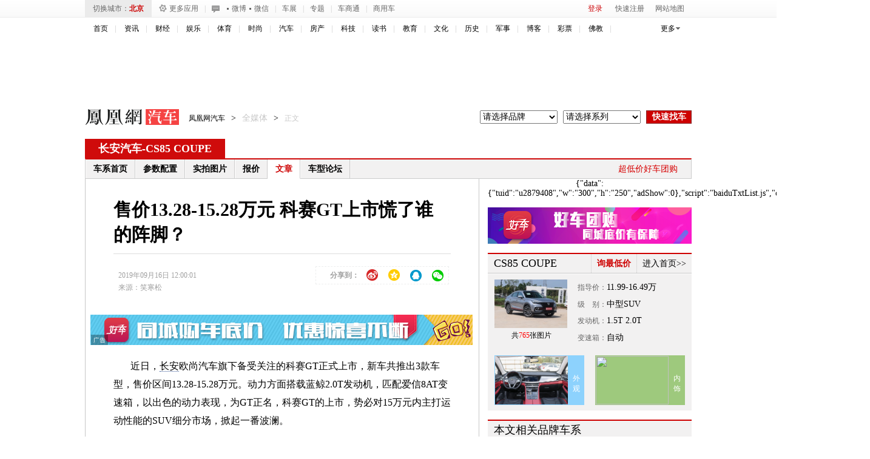

--- FILE ---
content_type: text/html; charset=UTF-8
request_url: https://region.ifeng.com/get?format=js&callback=setRegionCookies
body_size: 79
content:
(function(){setRegionCookies("9999_9999_[abroad][3.21.92.217]")})();

--- FILE ---
content_type: text/plain;charset=UTF-8
request_url: https://iis1.deliver.ifeng.com/showcode?dm=auto.ifeng.com&tc=1764320155413&cb=iis3.d1_1764320152721_2689&h=250&cl=2&w=640&uid=&adids=1536
body_size: 4
content:
iis3.d1_1764320152721_2689()

--- FILE ---
content_type: text/plain;charset=UTF-8
request_url: https://iis1.deliver.ifeng.com/showcode?w=300&tc=1764320155671&dm=auto.ifeng.com&adids=821&h=250&cb=iis3.d1_1764320152721_2689&uid=&cl=2
body_size: 943
content:
iis3.d1_1764320152721_2689({"821":{"ap":"821","b":"41","cf":"iis","code":"%7B%22data%22%3A%7B%22tuid%22%3A%22u2879408%22%2C%22w%22%3A%22300%22%2C%22h%22%3A%22250%22%2C%22adShow%22%3A0%7D%2C%22script%22%3A%22baiduTxtList.js%22%2C%22callback%22%3A%22baiduTxtList%22%7D","ct":"1-1-48","h":"250","murls":["https://iis1.deliver.ifeng.com/i?p=[base64]&t_tk_type=ifeng_imp&t_tk_bid=_41_&t_tk_ap=_821_"],"rid":"1280","sn":"百度","w":"300"}})

--- FILE ---
content_type: text/plain;charset=UTF-8
request_url: https://iis1.deliver.ifeng.com/showcode?adids=6126&tc=1764320156511&dm=auto.ifeng.com&h=600&cl=2&cb=iis3.d1_1764320152721_2689&uid=&w=300
body_size: 959
content:
iis3.d1_1764320152721_2689({"6126":{"ap":"6126","b":"41","cf":"iis","code":"%3Ciframe%20src%3D%22https%3A%2F%2Fwww.ifeng.com%2Fa_if%2Fbaidu%2F190624%2Fqpdnyhzh03.html%22%20width%3D%22300%22%20height%3D%22250%22%20frameborder%3D%220%22%20scrolling%3D%22no%22%3E%3C%2Fiframe%3E","ct":"1-1-1823","h":"600","murls":["https://iis1.deliver.ifeng.com/i?p=[base64]&t_tk_type=ifeng_imp&t_tk_bid=_41_&t_tk_ap=_6126_"],"rid":"4520","sn":"百度","w":"300"}})

--- FILE ---
content_type: text/plain;charset=UTF-8
request_url: https://iis1.deliver.ifeng.com/showcode?uid=&adids=&cb=iis3.d1_1764320152721_2689&custom=&h=&f=html&cl=2&w=&dm=auto.ifeng.com&tc=1764320157063&channel=auto&fid=&adunitid=191
body_size: 5
content:
iis3.d1_1764320152721_2689()